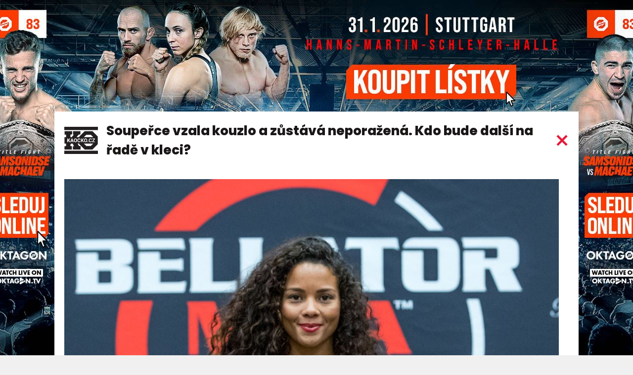

--- FILE ---
content_type: text/html; charset=utf-8
request_url: https://www.kaocko.cz/foto/souperce-vzala-kouzlo-a-zustava-neporazena-kdo-bude-dalsi-na-rade-v-kleci?hf=10858
body_size: 11177
content:


<!DOCTYPE html PUBLIC "-//W3C//DTD XHTML 1.0 Transitional//EN" "http://www.w3.org/TR/xhtml1/DTD/xhtml1-transitional.dtd">

<html xmlns="http://www.w3.org/1999/xhtml">
<head id="Head1">
<!-- Google tag (gtag.js) -->
<script async src="https://www.googletagmanager.com/gtag/js?id=G-M175KGS1LV"></script>
<script>
    window.dataLayer = window.dataLayer || [];
    function gtag() { dataLayer.push(arguments); }
    gtag('js', new Date());

    gtag('config', 'G-M175KGS1LV');
</script>
    <title>
	Fotogalerie ke článku: Soupeřce vzala kouzlo a zůstává neporažená. Kdo bude další na řadě v kleci?  | Káóčko
</title>
            <!-- Google Tag Manager -->
<script>    (function (w, d, s, l, i) {
        w[l] = w[l] || []; w[l].push({ 'gtm.start':
new Date().getTime(), event: 'gtm.js'
        }); var f = d.getElementsByTagName(s)[0],
j = d.createElement(s), dl = l != 'dataLayer' ? '&l=' + l : ''; j.async = true; j.src =
'https://www.googletagmanager.com/gtm.js?id=' + i + dl; f.parentNode.insertBefore(j, f);
    })(window, document, 'script', 'dataLayer', 'GTM-5XQKTN6');</script>
<!-- End Google Tag Manager -->

    <script type="text/javascript" src="https://ajax.googleapis.com/ajax/libs/jquery/1.11.0/jquery.min.js"></script>
    <link rel="stylesheet" type="text/css" href="https://ajax.googleapis.com/ajax/libs/jqueryui/1.9.2/themes/base/jquery-ui.css" />
    <script type="text/javascript" src="https://ajax.googleapis.com/ajax/libs/jqueryui/1.10.3/jquery-ui.min.js"></script>
    <link rel="stylesheet" href="https://maxcdn.bootstrapcdn.com/font-awesome/4.5.0/css/font-awesome.min.css" /><link href="https://fonts.googleapis.com/css2?family=Alfa+Slab+One&amp;family=Poppins:ital,wght@0,400;0,600;0,800;1,400;1,600&amp;display=swap" rel="stylesheet" /><link href="/themes/default/default.css?r=14" rel="stylesheet" /><link href="/themes/default/PKWin_ImageBox/PKWin_ImageBox.css?r=10" type="text/css" rel="Stylesheet" />
    <script type="text/javascript" src="/themes/default/default.js?r=10"></script>
    <script type="text/javascript" src="/themes/default/PKWin_ImageBox/PKWin_ImageBox_new.js?r=10"></script>
    <script src="//ssp.seznam.cz/static/js/ssp.js"></script>

    
    <script async src="https://securepubads.g.doubleclick.net/tag/js/gpt.js"></script>

    <meta name="viewport" content="width=device-width,initial-scale=1" /><meta name="robots" content="index, follow" />


    <!-- Facebook Pixel Code -->
<script>
    !function (f, b, e, v, n, t, s) {
        if (f.fbq) return; n = f.fbq = function () {
            n.callMethod ?
n.callMethod.apply(n, arguments) : n.queue.push(arguments)
        };
        if (!f._fbq) f._fbq = n; n.push = n; n.loaded = !0; n.version = '2.0';
        n.queue = []; t = b.createElement(e); t.async = !0;
        t.src = v; s = b.getElementsByTagName(e)[0];
        s.parentNode.insertBefore(t, s)
    } (window, document, 'script',
'https://connect.facebook.net/en_US/fbevents.js');
    fbq('init', '1058787914660364');
    fbq('track', 'PageView');
</script>
<noscript>
 <img height="1" width="1" 
src="https://www.facebook.com/tr?id=1058787914660364&ev=PageView
&noscript=1"/>
</noscript>
<!-- End Facebook Pixel Code -->

<link rel="canonical" href="https://www.kaocko.cz/foto/souperce-vzala-kouzlo-a-zustava-neporazena-kdo-bude-dalsi-na-rade-v-kleci?hf=10858" /><meta property="og:image" content="https://www.kaocko.cz/data/MMA/velas2.jpg" /><meta property="og:url" content="https://www.kaocko.cz/foto/souperce-vzala-kouzlo-a-zustava-neporazena-kdo-bude-dalsi-na-rade-v-kleci?hf=10858" /><meta property="og:title" content="Fotogalerie" /><meta property="og:description" content="Ke článku Soupeřce vzala kouzlo a zůstává neporažená. Kdo bude další na řadě v kleci? " /></head>
<body class="gallery-detail">
<!-- Google Tag Manager (noscript) -->
<noscript><iframe src="https://www.googletagmanager.com/ns.html?id=GTM-5XQKTN6"
height="0" width="0" style="display:none;visibility:hidden"></iframe></noscript>
<!-- End Google Tag Manager (noscript) -->
    <form method="post" action="./fotogalerieNova.aspx?idFotogalerie=souperce-vzala-kouzlo-a-zustava-neporazena-kdo-bude-dalsi-na-rade-v-kleci&amp;hf=10858" id="form1">
<div class="aspNetHidden">
<input type="hidden" name="__VIEWSTATE" id="__VIEWSTATE" value="/[base64]/[base64]/[base64]/[base64]" />
</div>

<div class="aspNetHidden">

	<input type="hidden" name="__VIEWSTATEGENERATOR" id="__VIEWSTATEGENERATOR" value="BCF8FC55" />
</div>
    

<div class="banner-2000x1400">
  <div>
    
  </div>
</div>

    <div class="banner-2560x1440">
  <div>
    <a href="https://oktagon.tv/cs/?utm_source=kaocko&utm_medium=suppliers&utm_campaign=okt83&utm_branding" target="_blank"><img src="/data/Reklama/oktagon/83/b.jpg" alt="" /></a>    
  </div>
</div>

<div class="banner-226h o2">

</div>

<div class="wrapper wrapperFoto">
<div class="content">

  <section class="main">
    <div class="topbar">
  <a href="/" class="logo">
    <img src="/themes/default/images/logo.png" alt="logo" />
  </a>
  <h1><a href="https://www.kaocko.cz/souperce-vzala-kouzlo-a-zustava-neporazena-kdo-bude-dalsi-na-rade-v-kleci">Soupeřce vzala kouzlo a zůstává neporažená. Kdo bude další na řadě v kleci? </a></h1>
  <a id="bt_zavrit" class="cross" href="https://www.kaocko.cz/souperce-vzala-kouzlo-a-zustava-neporazena-kdo-bude-dalsi-na-rade-v-kleci">
    <img src="/themes/default/images/cross1.png" alt="close" title="close" />
    <img src="/themes/default/images/cross2.png" alt="close" title="close" />
    </a>
</div>
    <div class="image">
      <div class="buttons" style="display:none;">    
        <a id="bt_predchozi_v2" class="button-red prev" href="/foto/souperce-vzala-kouzlo-a-zustava-neporazena-kdo-bude-dalsi-na-rade-v-kleci?hf=10857" style="text-align:center;">Předchozí</a>
        <p class="count">7/9</p>  
        <a id="bt_dalsi_v2" class="button-red next" href="/foto/souperce-vzala-kouzlo-a-zustava-neporazena-kdo-bude-dalsi-na-rade-v-kleci?hf=10859" style="text-align:center;">Další</a>
      </div><br />
      <div class="photoCntWrapper"><div class="photoCnt"><div class="box"><a data-href="/data/MMA/velas2.jpg" class=""><img src="/data/MMA/velas2.jpg" alt="Přijde druhá šance na titul?" /></a><p class="description">Přijde druhá šance na titul?<br/><span class="source">FOTO: Bellator MMA</span></p></div></div><div class="photoCntA"></div><div id="photoAMob"><div id="rMobG"><script src="https://adx.adplace.cz/kernel/js.php?id=2620"></script></div></div></div>   
      <div class="buttons">    
        <a id="bt_predchozi_v2_2" class="button-red prev" href="/foto/souperce-vzala-kouzlo-a-zustava-neporazena-kdo-bude-dalsi-na-rade-v-kleci?hf=10857" style="text-align:center;">Předchozí</a>
        <p class="count">7/9</p>  
        <a id="bt_dalsi_v2_2" class="button-red next" href="/foto/souperce-vzala-kouzlo-a-zustava-neporazena-kdo-bude-dalsi-na-rade-v-kleci?hf=10859" style="text-align:center;">Další</a>
      </div>
    </div>
  </section>
  

</div>
</div>
<script type="text/javascript">
    jQuery(document).ready(function () {
        if (jQuery('.banner-226h').css('display') == 'none' && jQuery('#photoAMob').length > 0) {
            if (jQuery('#bt_predchozi_v2_2').hasClass('disabled')) {
                jQuery('#bt_predchozi_v2_2').removeClass('disabled');
                jQuery('#bt_predchozi_v2_2').addClass('button-red').addClass('prev').addClass('disabledTemp');
            }
            if (jQuery('#bt_dalsi_v2_2').hasClass('disabled')) {
                jQuery('#bt_dalsi_v2_2').removeClass('disabled');
                jQuery('#bt_dalsi_v2_2').addClass('button-red').addClass('next').addClass('disabledTemp');
            }
            //--- je mobil
            jQuery('#bt_predchozi_v2_2, #bt_dalsi_v2_2').click(function (e) {
                if (jQuery('#photoAMob').length > 0) {
                    e.preventDefault();
                    e.stopPropagation();
                    jQuery('#photoAMob').remove();
                    if (jQuery('#bt_predchozi_v2_2').hasClass('disabledTemp')) {
                        jQuery('#bt_predchozi_v2_2').removeClass('button-red').removeClass('prev').removeClass('disabledTemp');
                        jQuery('#bt_predchozi_v2_2').addClass('disabled');
                    }
                    if (jQuery('#bt_dalsi_v2_2').hasClass('disabledTemp')) {
                        jQuery('#bt_dalsi_v2_2').removeClass('button-red').removeClass('next').removeClass('disabledTemp');
                        jQuery('#bt_dalsi_v2_2').addClass('disabled');
                    }
                    return false;
                }
            });
        }
    });
</script>
<script type="text/javascript" src="/themes/default/SezR.js?r=3"></script>
<!-- Global site tag (gtag.js) - Google Analytics -->
<!--<script async src="https://www.googletagmanager.com/gtag/js?id=UA-171067102-1"></script>
<script>
    window.dataLayer = window.dataLayer || [];
    function gtag() { dataLayer.push(arguments); }
    gtag('js', new Date());
    gtag('config', 'UA-171067102-1');
</script>-->
    </form>
</body>
</html>


--- FILE ---
content_type: application/javascript; charset=utf-8
request_url: https://fundingchoicesmessages.google.com/f/AGSKWxW7vr7h6M_A5S82F4t2bUcOLNMZyd_39ltaFot1iJA81cYs93ktvA_VMTuaaqSOQef864uramWZRlURygsX8zjC8aOVZWm6IJ9CFyCxxygJWO2DGBSfCsuhxop_E8GN5MloaBhLERdGQKlfEFSTvae77IDxrv5TbLc-4-YEc_0Qu4KaX4X8CKFQhxWg/_/redirect_awe./admin/ad_/900x130_/misc/ex_loader./adframe.
body_size: -1289
content:
window['ee735a27-df89-4f2b-8e0c-30ad46f46057'] = true;